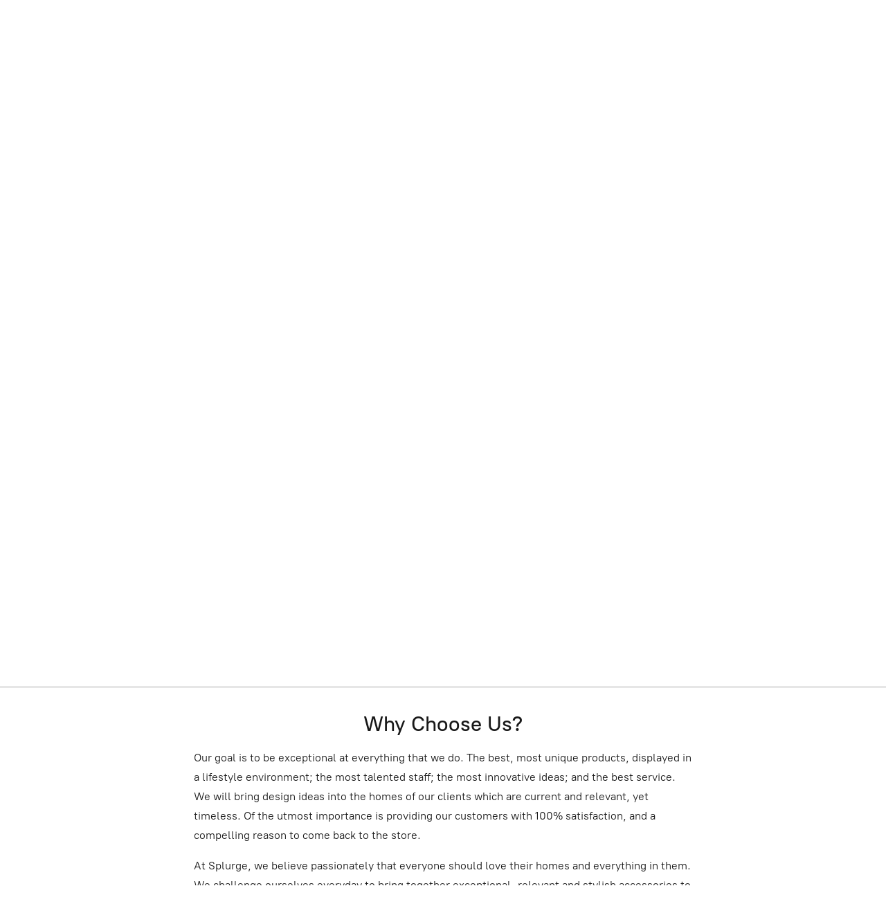

--- FILE ---
content_type: application/javascript;charset=utf-8
request_url: https://app.shopsettings.com/categories.js?ownerid=41732220&jsonp=menu.fill
body_size: 1124
content:
menu.fill([{"id":70994170,"name":"Home Décor","nameForUrl":"Home Décor","link":"#!/Home-Décor/c/70994170","slug":"home-decor","dataLevel":1,"sub":[{"id":102052005,"name":"Decorative Accessories","nameForUrl":"Decorative Accessories","link":"#!/Decorative-Accessories/c/102052005","slug":"decorative-accessories-1","dataLevel":2,"sub":null},{"id":121543056,"name":"Blankets and Pillows","nameForUrl":"Blankets and Pillows","link":"#!/Blankets-and-Pillows/c/121543056","slug":"blankets","dataLevel":2,"sub":null},{"id":98278004,"name":"Lighting","nameForUrl":"Lighting","link":"#!/Lighting/c/98278004","slug":"lighting-1","dataLevel":2,"sub":null}]},{"id":70986227,"name":"Dining and Entertainment","nameForUrl":"Dining and Entertainment","link":"#!/Dining-and-Entertainment/c/70986227","slug":"dining-and-entertainment","dataLevel":1,"sub":null},{"id":92681016,"name":"Barware","nameForUrl":"Barware","link":"#!/Barware/c/92681016","slug":"barware","dataLevel":1,"sub":null},{"id":70988178,"name":"Hostess Gifts","nameForUrl":"Hostess Gifts","link":"#!/Hostess-Gifts/c/70988178","slug":"hostess-gifts","dataLevel":1,"sub":null},{"id":191663050,"name":"Gifts For Everyone","nameForUrl":"Gifts For Everyone","link":"#!/Gifts-For-Everyone/c/191663050","slug":"gifts-for-everyone","dataLevel":1,"sub":null},{"id":70984177,"name":"Candles and Home Fragrance","nameForUrl":"Candles and Home Fragrance","link":"#!/Candles-and-Home-Fragrance/c/70984177","slug":"candles-and-home-fragrance","dataLevel":1,"sub":null},{"id":98214014,"name":"Jewelry","nameForUrl":"Jewelry","link":"#!/Jewelry/c/98214014","slug":"jewelry","dataLevel":1,"sub":null},{"id":70994168,"name":"Handbags","nameForUrl":"Handbags","link":"#!/Handbags/c/70994168","slug":"handbags","dataLevel":1,"sub":[{"id":164368275,"name":"Hammitt","nameForUrl":"Hammitt","link":"#!/Hammitt/c/164368275","slug":"hammitt","dataLevel":2,"sub":null},{"id":164368276,"name":"Specialty","nameForUrl":"Specialty","link":"#!/Specialty/c/164368276","slug":"specialty","dataLevel":2,"sub":null},{"id":164378525,"name":"Hobo","nameForUrl":"Hobo","link":"#!/Hobo/c/164378525","slug":"hobo","dataLevel":2,"sub":null}]},{"id":116065516,"name":"Loungewear and Clothing","nameForUrl":"Loungewear and Clothing","link":"#!/Loungewear-and-Clothing/c/116065516","slug":"loungewear-and-clothing","dataLevel":1,"sub":null},{"id":188253096,"name":"JellyCat","nameForUrl":"JellyCat","link":"#!/JellyCat/c/188253096","slug":"jellycat","dataLevel":1,"sub":null},{"id":70986228,"name":"Bath & Body","nameForUrl":"Bath & Body","link":"#!/Bath-&-Body/c/70986228","slug":"bath--body","dataLevel":1,"sub":null},{"id":71957349,"name":"Baby","nameForUrl":"Baby","link":"#!/Baby/c/71957349","slug":"baby","dataLevel":1,"sub":null},{"id":70986360,"name":"Bridal","nameForUrl":"Bridal","link":"#!/Bridal/c/70986360","slug":"bridal","dataLevel":1,"sub":null},{"id":125130011,"name":"Splurge Home","nameForUrl":"Splurge Home","link":"#!/Splurge-Home/c/125130011","slug":"splurge-home","dataLevel":1,"sub":[{"id":157184508,"name":"Furniture","nameForUrl":"Furniture","link":"#!/Furniture/c/157184508","slug":"furniture","dataLevel":2,"sub":null},{"id":157191004,"name":"Lighting","nameForUrl":"Lighting","link":"#!/Lighting/c/157191004","slug":"lighting","dataLevel":2,"sub":null},{"id":157181261,"name":"Decorative Accessories","nameForUrl":"Decorative Accessories","link":"#!/Decorative-Accessories/c/157181261","slug":"decorative-accessories","dataLevel":2,"sub":null},{"id":157182259,"name":"Bedding","nameForUrl":"Bedding","link":"#!/Bedding/c/157182259","slug":"bedding","dataLevel":2,"sub":null}]},{"id":73132255,"name":"Seasonal","nameForUrl":"Seasonal","link":"#!/Seasonal/c/73132255","slug":"seasonal","dataLevel":1,"sub":null},{"id":73115229,"name":"Reads","nameForUrl":"Reads","link":"#!/Reads/c/73115229","slug":"reads","dataLevel":1,"sub":null},{"id":71949450,"name":"Eats","nameForUrl":"Eats","link":"#!/Eats/c/71949450","slug":"eats","dataLevel":1,"sub":null},{"id":159731045,"name":"Caring","nameForUrl":"Caring","link":"#!/Caring/c/159731045","slug":"caring","dataLevel":1,"sub":null}]);
